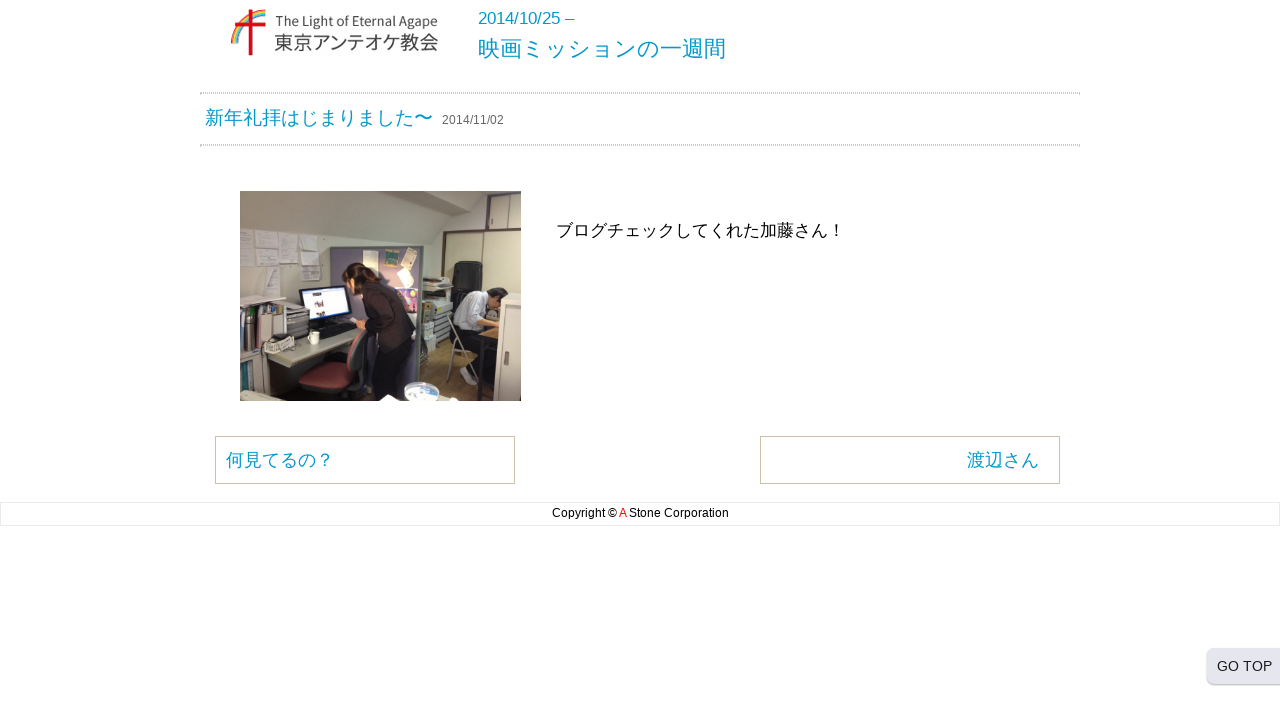

--- FILE ---
content_type: text/html; charset=UTF-8
request_url: http://astone.tv/events/movie201410/%E6%96%B0%E5%B9%B4%E7%A4%BC%E6%8B%9D%E3%81%AF%E3%81%98%E3%81%BE%E3%82%8A%E3%81%BE%E3%81%97%E3%81%9F%E3%80%9C/
body_size: 1734
content:
<!DOCTYPE HTML>
<html>
<head>
<meta http-equiv="Content-Type" content="text/html; charset=utf-8">
<title>映画ミッションの一週間</title>
<link href="http://astone.tv/events/movie201410/wp-content/themes/eventblog/style.css" rel="stylesheet" type="text/css">
<link rel="shortcut icon" href="http://astone.tv/events/movie201410/wp-content/themes/eventblog/favicon.ico" />
</head>

<body><a id="top"></a>
<div id="header">
<table width="100%" border="0" cellpadding="0" cellspacing="0">
  <tr>
    <td width="32%" rowspan="2"><a href="http://tokyo.antioch.jp/"><img src="http://astone.tv/events/movie201410/wp-content/themes/eventblog/images/title_logo.jpg" width="207" height="48" alt="東京アンテオケ教会ロゴ"></a></td>
    <td height="29" align="left"><span style="font-size:17px; color:#09C;">
      2014/10/25 &#8211;    </span></td>
    <td width="16%" rowspan="2" align="left">
        </td>
  </tr>
  <tr>
    <td width="52%" align="left"><span style="font-size:22px"><a href="http://astone.tv/events/movie201410">
<span style="font-size:12px; color:#09C;"></span>
映画ミッションの一週間</a></span></td>
    </tr>
</table>
</div><br />


<div id="content">





    
		
<a href="http://astone.tv/events/movie201410/%e6%96%b0%e5%b9%b4%e7%a4%bc%e6%8b%9d%e3%81%af%e3%81%98%e3%81%be%e3%82%8a%e3%81%be%e3%81%97%e3%81%9f%e3%80%9c/" rel="bookmark" title="Permanent Link to 新年礼拝はじまりました〜"></a>

<div class="entry1">
<hr />
<h2><a href="http://astone.tv/events/movie201410/%e6%96%b0%e5%b9%b4%e7%a4%bc%e6%8b%9d%e3%81%af%e3%81%98%e3%81%be%e3%82%8a%e3%81%be%e3%81%97%e3%81%9f%e3%80%9c/" rel="bookmark" title="Permanent Link to 新年礼拝はじまりました〜">新年礼拝はじまりました〜</a><span style="font-size:12px; color:#666;">&nbsp;&nbsp;&nbsp;2014/11/02</span></h2><hr />

<div style="display:block; height:100%;">
<div class="entry2"><br />
  
	  <p><a href='http://astone.tv/events/movie201410/wp-content/uploads/sites/106/2014/11/5288674E-3C19-4DE7-B17C-24303598D62C5973.jpg'><img src='http://astone.tv/events/movie201410/wp-content/uploads/sites/106/2014/11/5288674E-3C19-4DE7-B17C-24303598D62C5973.jpg' border='0' width='281' height='210' style='margin:5px'></a><br />ブログチェックしてくれた加藤さん！<br /></p>
<br />
<br />

<p style="font-size:14px; color:#090; margin:5px 0; text-align:right;"></p>



<div class="navPage">
	<div class="prev"><a href="http://astone.tv/events/movie201410/%e6%b8%a1%e8%be%ba%e3%81%95%e3%82%93/" rel="next">渡辺さん</a></div>
    <div class="next"><a href="http://astone.tv/events/movie201410/%e4%bd%95%e8%a6%8b%e3%81%a6%e3%82%8b%e3%81%ae%ef%bc%9f/" rel="prev">何見てるの？</a></div>
</div><!--end of .navPage-->

</div>
      </div><br><br />
<br />


      
</div>


</div>

<!-- footer -->

<div id="footer">
<div id="nav-dock"> 
<a href="#top" id="link_to_top">GO TOP</a> 
</div>

<!-- Google  --><script type="text/javascript">
var gaJsHost = (("https:" == document.location.protocol) ? "https://ssl." : "http://www.");document.write(unescape("%3Cscript src='" + gaJsHost + "google-analytics.com/ga.js' type='text/javascript'%3E%3C/script%3E"));
</script><script type="text/javascript">var pageTracker = _gat._getTracker("UA-4778862-1");
pageTracker._initData();pageTracker._trackPageview();
</script>

<a href="#" class="wp-to-top hvr-wobble-vertical hvr-glow">
	<i class="fa fa-arrow-up"></i>
</a>
<!-- / wp-to-top --><script type="text/javascript" src="http://astone.tv/events/movie201410/wp-includes/js/jquery/jquery.min.js?ver=3.7.1" id="jquery-core-js"></script>
<script type="text/javascript" src="http://astone.tv/events/movie201410/wp-includes/js/jquery/jquery-migrate.min.js?ver=3.4.1" id="jquery-migrate-js"></script>
<script type="text/javascript" id="wp-to-top-js-extra">
/* <![CDATA[ */
var wpToTopVars = {"scrollDuration":""};
/* ]]> */
</script>
<script type="text/javascript" src="http://astone.tv/events/movie201410/wp-content/plugins/wp-to-top/js/wp-to-top.js?ver=6.4.3" id="wp-to-top-js"></script>



<a href="http://www.astone.co.jp"><span style="color:#000">Copyright &copy;</span> <span style="color:red">A </span><span style="color:#000">Stone Corporation</span></a>

</body>
</html>


--- FILE ---
content_type: text/css
request_url: http://astone.tv/events/movie201410/wp-content/themes/eventblog/style.css
body_size: 1782
content:
@charset "utf-8";

/*
Theme Name: Tokyo Antioch Church Event Blog
Theme URI: http://antiochblog.jp
Description: tokyoantiochblog
Author: A-sotne
Author URI: http://www.astone.co.jp
Version:1.0
*/

/* Reset */


h1, h2, h3, h4, h5, h6, pre, table, code, kbd, samp, acronym, input, textarea {
	font-size: 100%;
}

a, ins {
	text-decoration: none;
	color:#09C;
}

a:hover {
	color:#093;
}

address, em, cite, dfn, var {
	font-style: normal;
}

input, textarea {
	font-family: sans-serif;
	font-weight: normal;
}

img {
	vertical-align: baseline;
}

a img {
	border: none;

}

* {
	margin:0; padding:0;
}


* html body { /* for IE6 */
	font-size: small;
}
	
*:first-child+html body { /* for IE7 */
	font-size: small;
}

/*---:[ global elements ]:---*/

hr { margin:10px; border:#ccc 1px dotted; clear:both;}


body {
	font-family:"ヒラギノ角ゴ Pro W3", "Hiragino Kaku Gothic Pro", "メイリオ", Meiryo, Osaka, "ＭＳ Ｐゴシック", "MS PGothic", sans-serif;
	margin-top:5px;
	text-align:center;
	color:#000;
}


/* style
----------------------------------------------- */

#header {
	margin:0 auto;
	width:900px;
}

#content {
	margin:0 auto;
	width:900px;
	font-size:0.85em;
	font-weight:normal;
	line-height:27px;
	text-align:left;
	height:100%;
}

.entry1 table tr td {
	border-top:1px #ccc dotted;
	border-bottom:1px #ccc dotted;
}

.entry1 h2 {
	font-size:1.4em;
	font-weight:normal;
	text-align:left;
	padding-left:15px;
	margin:7px auto;
}

.entry2 p {
	color:#000;
	font-size:0.95em;
	line-height:30px;
	margin-left:20px;
	text-align:left;
}

.entry2 img a {
	padding:10px 30px 30px 0;
}

.entry2 img {
	padding:0 30px 30px 0;
	float: left;

}

#content .entry2 {
	margin:0 30px;
	font-size:1.3em;
	line-height:30px;
	margin-left:25px;
	}

#footer {
	clear:both;font-size:12px; padding:3px 10px 5px; margin-top:-15px; border:1px solid #ebebeb; list-style:none;

}

#footer ul li {
	list-style:none;
}


/* wp-navi
----------------------------------------------- */
.wp-pagenavi {
	padding: 10px 20px 10px !important;
	display:block !important;
	clear:both !important;
}
.wp-pagenavi a ,.wp-pagenavi span.pages, .wp-pagenavi span.extend {
		color:#707070 !important;
		background:#FFFFFF !important;
		border-radius:3px !important;	
		-moz-border-radius:3px !important;
		-webkit-border-radius:3px !important;
		border:solid 1px #DCDCDC !important;
		padding:6px 9px 6px 9px !important;
		margin-right:3px !important;
		text-decoration:none !important;
		font-size:12px !important;
}
.wp-pagenavi a:hover {
		color:#fff !important;
		border-color:#1F4887 !important;
		background:#235297 !important;
		background:-moz-linear-gradient(top,#7790BD 1px,#5576AD 1px,#235297) !important;
		background:-webkit-gradient(linear,0 0,0 100%,color-stop(0.02,#7790BD),color-stop(0.02,#5576AD),color-stop(1,#235297)) !important;

}
 .wp-pagenavi span.current{
		padding:6px 9px 6px 9px !important;
		border:solid 1px #DCDCDC !important;
		border-color:#3390CA !important;
		border-radius:3px !important;	
		-moz-border-radius:3px !important;
		-webkit-border-radius:3px !important;
		color:#fff !important;
		margin-right:3px !important;
		border-color:#1F4887 !important;
		background:#235297 !important;
		background:-moz-linear-gradient(top,#9FE355 1px,#5576AD 1px,#285599) !important;
		background:-webkit-gradient(linear,0 0,0 100%,color-stop(0.02,#7790BD),color-stop(0.02,#5576AD),color-stop(1,#235297)) !important;
}

/*-----------------------------------------------------
navPage
-----------------------------------------------------*/
.navPage {
	clear:both;
	margin-top:40px;
	margin-bottom:20px;
}
.navPage .prev {
	width:300px;
	float:right;
}
.navPage .next {
	width:300px;
	float:left;
}
.navPage a {
	display:block;
	padding:8px 20px 8px 10px;
	text-decoration:none;
	border: 1px solid #CCC2A9;
}
.navPage a:hover {
	background:#F3F3DC;
}

.navPage .next a {
	text-align:left;
}
.navPage .prev a {
	text-align:right;
}


///////////////////////////////

/****ajax****/span.off{z-index: 99999 ;/*	position: relative ;*/display:none;}.nosc{overflow:hidden !important;}.opentext{display: inline !important;z-index: 99999 ;position: relative ;right: 200px ;top: 90px ;padding: 3px 15px ;background: #c3c3c3 ; cursor : pointer ;opacity: 0.5 ;filter:progid:DXImageTransform.Microsoft.Alpha(Enabled=1,Style=0,Opacity=50) ;}.opentext:hover{color: #fff ;padding: 3px 15px ;background: #1a1a1a ; cursor : pointer ;opacity: 1 ;filter:progid:DXImageTransform.Microsoft.Alpha(Enabled=1,Style=0,Opacity=100) ;}

#nav-dock {position: fixed;z-index: 999;right: -2px;/right: 0px;top: 90%;_width:100px;_float:right;}
#nav-dock a {display: block;padding: 10px 10px;margin: 0px 0;background: #e5e6ee ;color: #1a1a1a;text-decoration: none ;-webkit-border-top-left-radius: 7px ;-moz-border-radius-topleft: 7px ;-o-border-radius-topleft: 7px ;-webkit-border-bottom-left-radius: 7px ;-moz-border-radius-bottomleft: 7px ;-o-border-radius-bottomleft: 7px ;-webkit-box-shadow: 0 1px 2px rgba(0, 0, 0, .3);-moz-box-shadow: 0 1px 2px rgba(0, 0, 0, .3);font-family: 'Open Sans Condensed', sans-serif;font-size: 14px ;}
#nav-dock a:hover{text-decoration: underline ;background: #d7d7d7 ;}